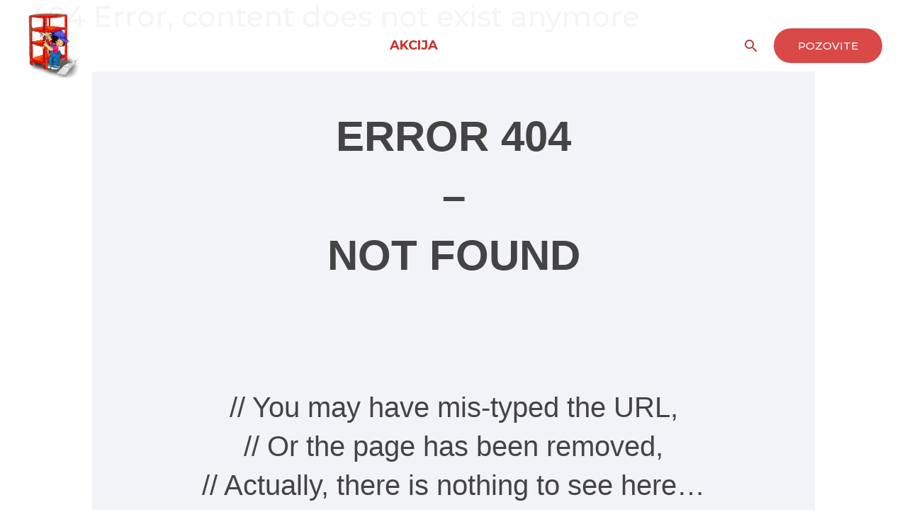

--- FILE ---
content_type: text/css
request_url: https://www.oziris-dg.rs/wp-content/themes/astra-child/style.css?ver=6.8.3
body_size: 578
content:
/*
Theme Name: Astra Child
Theme URI: https://wpastra.com/
Template: astra
Author: Brainstorm Force
Author URI: https://wpastra.com/about/
Description: Astra is fast, fully customizable &amp; beautiful WordPress theme suitable for blog, personal portfolio, business website and WooCommerce storefront. It is very lightweight (less than 50KB on frontend) and offers unparalleled speed. Built with SEO in mind, Astra comes with Schema.org code integrated and is Native AMP ready so search engines will love your site. It offers special features and templates so it works perfectly with all page builders like Elementor, Beaver Builder, Visual Composer, SiteOrigin, Divi, etc. Some of the other features: # WooCommerce Ready # Responsive # RTL &amp; Translation Ready # Extendible with premium addons # Regularly updated # Designed, Developed, Maintained &amp; Supported by Brainstorm Force. Looking for a perfect base theme? Look no further. Astra is fast, fully customizable and WooCommerce ready theme that you can use for building any kind of website!
Tags: custom-menu,custom-logo,entertainment,one-column,two-columns,left-sidebar,e-commerce,right-sidebar,custom-colors,editor-style,featured-images,full-width-template,microformats,post-formats,rtl-language-support,theme-options,threaded-comments,translation-ready,blog
Version: 3.3.2.1619083535
Updated: 2021-04-22 09:25:35

*/

.ast-builder-menu-1 .main-header-menu .sub-menu, 
.main-navigation .sub-menu:hover{
	background-color: #000000E0;
}
body.search .ast-primary-header-bar, .ast-mobile-header-wrap .ast-mobile-header-content {
	background-color:#0a2941
}

@media (max-width: 921px){
/* 	.ast-theme-transparent-header.ast-header-break-point .ast-builder-menu .main-header-menu, 
	.ast-theme-transparent-header .main-header-menu .menu-link{
		background-color:#0a2941;
		color:white;
	}
	.ast-header-break-point .ast-builder-menu-1 .main-header-menu .menu-item > .menu-link{
		color:white;
	} */
	figure.wp-block-table.table-column-header-dimenzije table td:first-child {
		font-size:12px;	
	}
}

/* Tabela sa dimenzijama */
figure.wp-block-table.table-dimenzije table, figure.wp-block-table.table-column-header-dimenzije table {
	background-color: #0a2941;
}
figure.wp-block-table.table-dimenzije table thead, figure.wp-block-table.table-column-header-dimenzije table td:first-child {
	background-color: #b33c40;
}
figure.wp-block-table.table-dimenzije figcaption, figure.wp-block-table.table-column-header-dimenzije figcaption {
	text-align:center;
}

figure.wp-block-table.table-dimenzije table, figure.wp-block-table.table-dimenzije td, 
figure.wp-block-table.table-dimenzije th, figure.wp-block-table.table-column-header-dimenzije table, figure.wp-block-table.table-column-header-dimenzije th, figure.wp-block-table.table-column-header-dimenzije td
{
	border: 1px solid rgb(255 255 255 / 31%);
}

.ast-theme-transparent-header .ast-builder-menu .main-header-menu #menu-item-1314 > .menu-link, 
#mobmenuright li.menu-item.menu-item-type-custom.menu-item-object-custom.menu-item-1314 > a {
	color: #cf2e2e;
	font-weight: bolder;
	font-size: large;
}